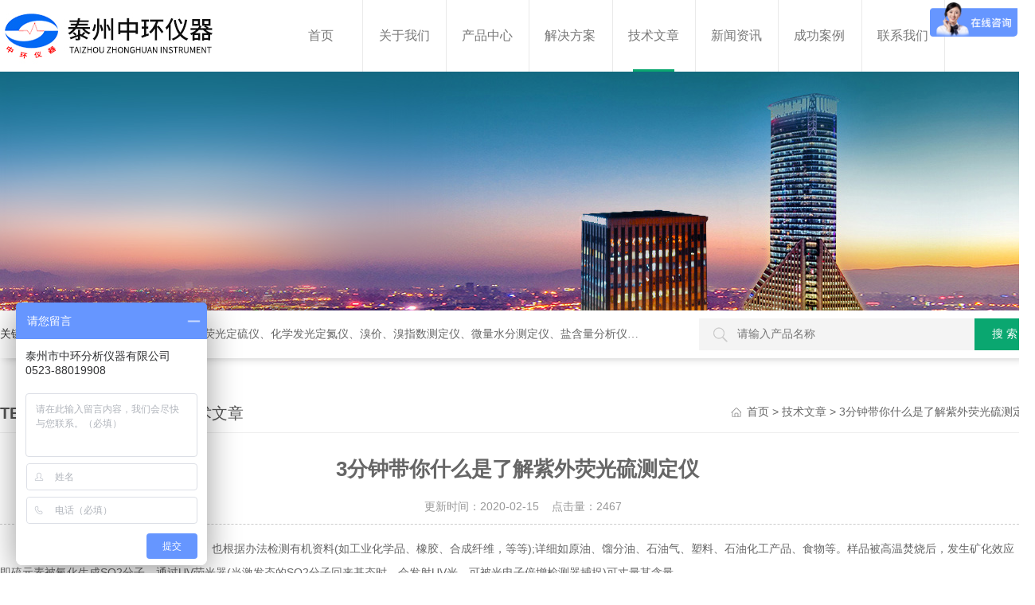

--- FILE ---
content_type: text/html; charset=utf-8
request_url: http://www.zh17w.com/tzzh17-Article-2109569/
body_size: 6530
content:
<!DOCTYPE html PUBLIC "-//W3C//DTD XHTML 1.0 Transitional//EN" "http://www.w3.org/TR/xhtml1/DTD/xhtml1-transitional.dtd">
<html xmlns="http://www.w3.org/1999/xhtml">
<head>
<meta http-equiv="Content-Type" content="text/html; charset=utf-8" />
<meta http-equiv="X-UA-Compatible" content="IE=edge,chrome=1" />
<meta name="renderer" content="webkit|ie-comp|ie-stand">
<meta name="viewport" content="width=device-width, initial-scale=1, maximum-scale=1, user-scalable=no">
<title>3分钟带你什么是了解紫外荧光硫测定仪-泰州市中环分析仪器有限公司</title>


<link type="text/css" rel="stylesheet" href="/skins/156527/css/animate.min.css" />
<link rel="stylesheet" type="text/css" href="/skins/156527/css/style.css"  />
<script type="text/javascript" src="/skins/156527/js/jquery.pack.js"></script>  
<script type="text/javascript" src="/skins/156527/js/jquery.SuperSlide.js"></script>
<link type="text/css" rel="stylesheet" href="/skins/156527/css/swiper.min.css">
<script src="/skins/156527/js/swiper.min.js"></script>
<!--导航当前状态 JS-->
<script language="javascript" type="text/javascript"> 
	var nav= '6';
</script>
<!--导航当前状态 JS END-->
<link rel="shortcut icon" href="/skins/156527/favicon.ico">
<script type="application/ld+json">
{
"@context": "https://ziyuan.baidu.com/contexts/cambrian.jsonld",
"@id": "http://www.zh17w.com/tzzh17-Article-2109569/",
"title": "3分钟带你什么是了解紫外荧光硫测定仪",
"pubDate": "2020-02-15T23:15:21",
"upDate": "2020-02-15T23:15:21"
    }</script>
<script language="javaScript" src="/js/JSChat.js"></script><script language="javaScript">function ChatBoxClickGXH() { DoChatBoxClickGXH('https://chat.chem17.com',140510) }</script><script>
(function(){
var bp = document.createElement('script');
var curProtocol = window.location.protocol.split(':')[0];
if (curProtocol === 'https') {
bp.src = 'https://zz.bdstatic.com/linksubmit/push.js';
}
else {
bp.src = 'http://push.zhanzhang.baidu.com/push.js';
}
var s = document.getElementsByTagName("script")[0];
s.parentNode.insertBefore(bp, s);
})();
</script>
<meta name="mobile-agent" content="format=html5;url=http://m.zh17w.com/tzzh17-article-2109569/">
</head>
<body>

<!--top begin-->
<div class="top">
    <div class="top2 w1100 clearfix">
        <div class="logo fl"><a href="/"><img src="/skins/156527/images/logo.jpg" alt="泰州市中环分析仪器有限公司"/></a></div>
        <div class="nav">
            <!-- 控制menu -->
            <div class="nav_menu">
                <span></span>
                <span></span>
                <span></span>
            </div>    
            <div class="nav_list">     
              <ul class="nav_ul clearfix">
                  <li class="nav_item"><a id="navId1" href="/">首页</a></li>
                  <li class="nav_item"><a id="navId2" href="/aboutus.html">关于我们</a></li>
                  <li class="nav_item"><a id="navId3" href="/products.html">产品中心</a></li>
                  <li class="nav_item"><a id="navId10" href="/solution.html">解决方案</a></li>
                  <li class="nav_item"><a id="navId6" href="/article.html">技术文章</a></li>
                  <li class="nav_item"><a id="navId4" href="/news.html">新闻资讯</a></li>
                  <li class="nav_item"><a id="navId5" href="/successcase.html">成功案例</a></li>
                 <!-- <li class="nav_item"><a id="navId8" href="/order.html">在线留言</a></li>-->
                  <li class="nav_item"><a id="navId9" href="/contact.html">联系我们</a></li>
                 <!-- <li class="nav_item">
                      <a id="navId9" class="on">更多</a>
                      <i></i>
                      <div class="nav2">
                          <a href="/honor.html">荣誉资质</a>
                          <a href="/contact.html">联系我们</a>
                      </div>
                  </li>-->
                  <!--<li class="nav_item"><a href="http://www.centralinstrument.com/" target="_blank">English</a></li> -->
              </ul>
              <div class="nav_mask"></div>
            </div>
        </div> 
    </div>
</div>
<!--top end-->

<script language="javascript" type="text/javascript">
      try {
          document.getElementById("navId" + nav).className = "active";
      }
      catch (e) {}
  </script>
  <script type="text/javascript">
      $('.nav_mask').click(function(){
          $('.nav_list').removeClass('open')
      })
      $('.nav_menu,.nav_list').click(function(e){
          e.stopPropagation();
      })
      $('.nav').find('.nav_menu').click(function(e){
          $('.nav_list').toggleClass('open')
      })
  
  </script>
<script src="https://www.chem17.com/mystat.aspx?u=tzzh17"></script>
<!--ny_banner 开始-->
<div class="ny_banner wow zoomIn"></div>
<!--ny_banner 结束-->
<div class="seabox"> 
  <div class="content w1100"> 
   <div class="sea_inp fr"> 
   	<form class="form1" name="form1" method="post" action="/products.html">
        <input class="serach" name="keyword" type="text" placeholder="请输入产品名称"> 
        <input class="sub" name="submit" style="cursor:pointer;" type="submit" value="搜 索"> 
    </form> 
   </div> 
   <div class="k_word fl"> 
    <b>关键词搜索：</b>        
	微库仑硫、氯分析仪、紫外荧光定硫仪、化学发光定氮仪、溴价、溴指数测定仪、微量水分测定仪、盐含量分析仪、砷含量分析仪、碳含量分析仪、碱性氮、硫醇硫分析仪、破乳剂分析仪等
   </div> 
  </div> 
</div>

<div class="w1100">
  <div class="list_box clear clearfix"> 
    <div class="list_right list_right2">
        	 <div class="box_bt">
        	     	<div class="box_right_title"><span>Technical articles</span>技术文章</div>
          <div class="bt_text_y"><span><a href="/">首页</a> > <a href="/article.html">技术文章</a> > 3分钟带你什么是了解紫外荧光硫测定仪</span></div>
          </div>
			        <div class="pro_photo">
       	  <div><h1>3分钟带你什么是了解紫外荧光硫测定仪</h1></div>
           <div class="pro_details_tongji">
  　更新时间：2020-02-15 &nbsp;&nbsp;&nbsp;点击量：<span id="Click">2467</span>
         </div>
          <div class="n_con" id="c_detail_wrap">
        	<div>　　紫外荧光硫测定仪主要用于石油产品，也根据办法检测有机资料(如工业化学品、橡胶、合成纤维，等等);详细如原油、馏分油、石油气、塑料、石油化工产品、食物等。样品被高温焚烧后，发生矿化效应，即硫元素被氧化生成SO2分子，通过UV荧光器(当激发态的SO2分子回来基态时，会发射UV光，可被光电子倍增检测器捕捉)可丈量其含量。<br />&nbsp;</div><p align="center"><img src="http://img69.chem17.com/9/20200215/637174053092048061205.jpg" alt="紫外荧光硫测定仪" width="493" height="324" align="middle" /></p><div>　　紫外荧光硫测定仪惯例装备：</div><div>　　1、焚烧配件：一个石英管;一个焚烧或高温熔炉，温度可编程加热，高到1000℃;一个焚烧炉，温度恒定在1000℃加热，将S元素氧化成SO2分子；</div><div>　　2、气体控制部分：2个气路循环，可通入气体和氧气，带气压和流量调理器，带压力控制器和流量表；</div><div>　　3、SO2丈量部分：1个特别的UV荧光检测器可检测SO2含量；D.信号收集、计算、保存部分：电脑和软件可控制：SO2峰值记载;校对相关系数；数据保存在硬盘上；主动化操作和警报；E.附件部分：1个注射器能够恒定速度主动注射液体样品；1个彩色打印机可打印剖析成果；</div><div>　　当样品被载气吹入高温裂解炉内，经氧化裂解后，其间的硫定量被转化为二氧化硫，反响气经膜干燥器脱水后进入荧光室。在荧光室中，部分二氧化硫受紫外光照耀后转化为激发态的二氧化硫，当S02跃迁到基态时发射出光子，光信号由光电倍增管接纳扩大，将光信号转换成电信号。再经扩大器扩大，计算机数据处理后，即能够转换为与光强度成正比的电信号，在必定条件下，反响中发生的荧光强度与二氧化硫的生成量成正比，二氧化硫的量又与样品中的总硫含量成正比，故能够通过测定荧光强度来测定样品中的总硫含量。剖析样品前，先用标样，制作标样校对曲线，在相同条件下再剖析样品，程序主动根据标样校对曲线计算出样品的硫含量。</div><div>　　1、仪器采用盛行的USB口通讯，标准24位数据收集，小检测信号小于1微伏。</div><div>　　2、主要部件采用*器材，整机性能优于国内同类仪器，可代替进口产品。</div><div>　　3、软件可基于现在所有操作系中运转，适应才能强，仪器软件功能强大。</div><div>　　3、数据随意寄存、调阅、打印、并可根据现场数据文件处理遇到的相关问题。</div><div>　　5、设备具有*的灵敏度、线性度和抗干扰才能、剖析成果可靠。</div><div>　　6、光电倍增管高压可任意调理，标样曲线校对可采用单点或多点校对，操作简洁。</div><div>　　7、与国表里同类仪器比较，紫外荧光定硫仪具有*的灵敏度、*的剖析精度，杰出的稳定性和重复性；简易的操作界面，能让非专业的人员到达专业水平。</div><div>　　8、紫外荧光硫测定仪是测硫仪器之一，广泛应用于测定成品油、原油、馏分油、石油气、塑料、石油化工等产品中总硫含量。是国家引荐的硫含量剖析办法。</div>
          </div>
        </div>


         <div class="cl"></div>
        <div class="ye">
        <p>上一篇：<a href="/tzzh17-Article-2115808/">这些特点，正是化学发光定氮仪的优势体现</a></p>
		<p>下一篇：<a href="/tzzh17-Article-2096854/">微库仑硫氯测定仪的应用原理和特点</a></p>
		
	</div>
        </div>
  </div>
</div>
<div class="clearfix"></div>
<!--foot begin-->
<div class="pc_foot">
	<div class="pc_ft_main w1100">
		<div class="ft_list">
		<ul>
		<li><b>关于我们</b><a href="/aboutus.html">关于我们</a><a href="/news.html">新闻资讯</a><a href="/solution.html">解决方案</a></li>
			<li><b>产品展示</b>
              
              
              <a href="/tzzh17-Products-39570845/">RPP-2000XSX荧光定硫仪</a>
              
              <a href="/tzzh17-Products-39192631/">RPP-9000A紫外荧光定硫仪</a>
              
              <a href="/tzzh17-Products-38335494/">RPP-900A全自动微库仑滴定仪</a>
              
              <a href="/tzzh17-Products-37224187/">RPP-ND300全自动折管式运动粘度仪</a>
              
              
            </li>
			
			<li><b>栏目导航</b><a href="/products.html">产品中心</a><a href="/successcase.html">成功案例</a><a href="/article.html">技术文章</a></li>
            <li><b>加入我们</b><a href="/order.html">在线留言</a><a href="/contact.html">联系我们</a></li>
		</ul>
		</div>
		
		<div class="ft_ewm"><img src="/skins/156527/images/side_ewm.jpg" class="ewm_img"><b>扫一扫，关注微信</b></div>
		
		<div class="clear"></div>
        <div class="foot_icona">
        	<span class="address">地址：江苏省泰州市姜堰区富民创业园</span>
            <span class="email">邮箱：xar_zh@sina.com</span>
            <span class="fax">传真：0523-88019908</span>
        </div>
	</div>
	<div class="ft_copy">
     <div class="w1100">
      <div class="copy_l fl">版权所有 &copy; 2026 泰州市中环分析仪器有限公司&nbsp;&nbsp;<a href="http://beian.miit.gov.cn/" target="_blank" rel="nofollow">备案号：苏ICP备10052096号-3</a> </div>
      <div class="copy_r fr">技术支持：<a href="https://www.chem17.com" target="_blank" rel="nofollow" >化工仪器网</a>&nbsp;&nbsp;<a href="https://www.chem17.com/login" target="_blank" rel="nofollow" >管理登陆</a>&nbsp;&nbsp;<a href="/sitemap.xml" target="_blank">sitemap.xml</a></div>
    </div>
    </div>
</div>

<!--网站漂浮 begin-->
<div class="pf_new" style="display:none;">
	<div class="hd"><p>联系我们</p><span>contact us</span><em class="close"></em></div>
    <div class="conn">
    	<div class="lxr"><p><img src="/skins/156527/images/pf_icon1.png" />徐经理</p></div>
        <div class="lxr"><a onclick="ChatBoxClickGXH()" href="#" class="zx" target="_self">在线交流</a></div>
        <div class="tel"><p><img src="/skins/156527/images/pf_icon3.png" />咨询电话</p><span>13905267635</span></div>
        <div class="wx"><p><img src="/skins/156527/images/side_ewm.jpg" /><i class="iblock"></i></p><span>扫一扫，<em>关注</em>我们</span></div>
    </div>
    <div class="bd"><a href="javascript:goTop();"><p></p><span>返回顶部</span></a></div>
</div>
<div class="pf_new_bx"><p></p><span>联<br />系<br />我<br />们</span><em></em></div>

<!--右侧悬浮-->

<!--右侧漂浮-->
    <div class="pf_right">
        <div>
            <ul>
                <li class="r_ewm">
                    <a href="javascript:;">
                        <h5>微信咨询</h5>
                        <div class="ico">
                            <img src="/skins/156527/images/pf_wx.png">
                        </div>
                        <div class="z_ewm">
                            <span class="jt"><img src="/skins/156527/images/pf_jt_aa.png"></span>
                            <p class="p"><img src="/skins/156527/images/side_ewm.jpg" title="" alt=""></p>
                        </div>
                    </a>
                </li>
                <li>
                    <a onclick="ChatBoxClickGXH()" href="#" class="zx" target="_blank" rel="nofollow">
                        <h5>在线交流</h5>
                        <div class="ico"><img src="/skins/156527/images/pf_qq.png" /></div>
                    </a>
                </li>
                <li class="tel">
                    <a href="tel:">
                        <h5>电话咨询</h5>
                        <div class="ico">
                            <img src="/skins/156527/images/pf_dh.png">
                        </div>
                        <div class="z_ewm">
                            <span class="jt"><img src="/skins/156527/images/pf_jt_aa.png"></span>
                            <p class="p">
                                24小时咨询热线：<br /><b class="b">13905267635</b>
                            </p>
                        </div>
                    </a>
                </li>
                <li class="last">
                    <a href="javascript:goTop();">
                        <h5>返回顶部</h5>
                        <div class="ico">
                            <img src="/skins/156527/images/pf_top.png">
                        </div>
                    </a>
                </li>
            </ul>
        </div>
    </div>
    <!--右侧漂浮end-->
<script type="text/javascript">
/*右侧漂浮js*/
$(window).scroll(function(){  
    if ($(document).scrollTop() > 0) {
        console.log('123')
        $(".pf_right").fadeIn();
    }
    else{
        $(".pf_right").fadeOut();
    }
});
/*右侧漂浮jsend*/
</script>

    
<!--手机端一键拨打-->
<div class="suspension">
  <div class="suspension-box">
	<a href="tel:13905267635" class="a a-service-phone "><i class="i"></i></a>
	<a href="javascript:;" class="a a-top"><i class="i"></i></a>
  </div>
</div>
<!--手机端一键拨打结束-->
	
    
<!--网站漂浮 end-->
 
<script type="text/javascript" src="/skins/156527/js/pt_js.js"></script> 
<!--foot end-->
<script type="text/javascript" src="/skins/156527/js/wow.min.js"></script>

<center><script id="jsgovicon" src="http://odr.jsdsgsxt.gov.cn:8081/mbm/app/main/electronic/js/govicon.js?siteId=1b600d38e2af4bf19de7c3509f8e762e&width=75&height=105&type=1"type="text/javascript" charset="utf-8"></script></center>

<script>
var _hmt = _hmt || [];
(function() {
  var hm = document.createElement("script");
  hm.src = "https://hm.baidu.com/hm.js?0de10bbd4635d2d27088afa72019deb7";
  var s = document.getElementsByTagName("script")[0]; 
  s.parentNode.insertBefore(hm, s);
})();
</script>

<script> document.body.onselectstart=document.body.oncontextmenu=function(){return false;};</script>

<center>
<script id="ebsgovicon" src="http://cert.ebs.gov.cn/govicon.js?id=774cea86-9fab-47aa-851b-24dfa5988baf&width=128&height=52&type=2"
  type="text/javascript" charset="utf-8"></script></center>

 <script type='text/javascript' src='/js/VideoIfrmeReload.js?v=001'></script>
  
</html></body>